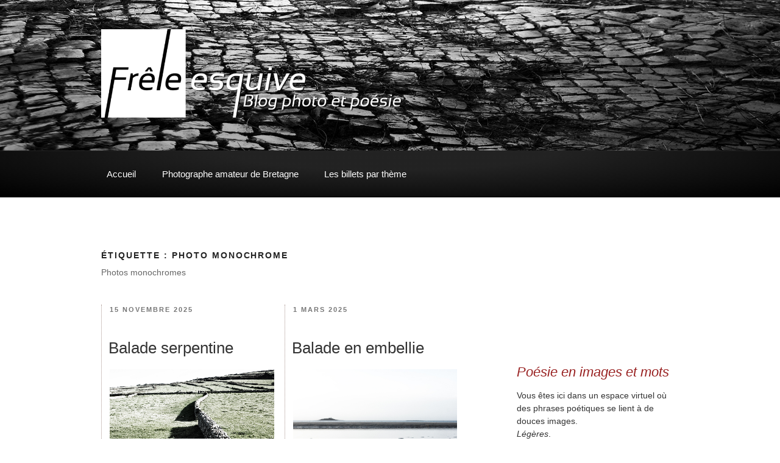

--- FILE ---
content_type: text/css
request_url: https://www.pixelenvrac.com/blog-photo/wp-content/themes/twentyseventeen-mw/style-jm.css
body_size: 1201
content:
/*
styles complémentaires de bibi
*/

.nostg {font-weight: normal;}
div.simplesocialbuttons {margin:40px auto 10px auto;border-top:#aa9690 1px dotted;padding-top:20px;}
div.signature {font-size:0.77em;color:#aa9690;margin:3em 0 4em 0;letter-spacing:1px;display:block;margin-bottom: 4em !important;}
div.politique {background:#f6f2f0; padding:1em;border:#ddd 1px solid;border-radius:20px;font-size:1em;color:#998;margin:2em 0;text-shadow: 1px 1px 2px #fff;}
div.politique h3, h4, h5, h6 {color:#887;margin:1em 0;}
.artacc article {border-left: #aa9690 1px dotted;padding-left: 2%;margin-right: 2%;margin-bottom: 2.5em;width: 44%;display: inline-block;vertical-align: top;}
.promo-recueil {background: linear-gradient(#fff, #eee, #fff);margin:2%;padding:0 1%;width: 29%;display: inline-block;vertical-align: top;}
.promo-recueil figure {background:#fff;text-align:center;border-bottom:#000 3px solid;margin-bottom:1em;}
.promobook {margin:1em 0;font-size:0.8em;border-top : #ccc 1px dotted;padding-top:1em;font-style:italic;} 
.promobook a img {border:#eee 1px solid;}
.promobook a:hover img {border:#aa9690 1px solid;}
.blocks-gallery-grid .blocks-gallery-image figcaption, .blocks-gallery-grid .blocks-gallery-item figcaption, .wp-block-gallery .blocks-gallery-image figcaption, .wp-block-gallery .blocks-gallery-item figcaption {background: linear-gradient(0deg,rgba(0,0,0,.05),rgba(0,0,0,0) 100%,transparent);}
.introaside {background:linear-gradient(140deg, #f6f2f0, rgba(255,255,255,0) 60%);padding:1em;border-radius:5px 0px 50px 0px;border-bottom:#f6f2f0 2px solid;}
.lienpromo p a {padding:4px 10px;background:#fff;border-radius:20px;display:inline-block;}
h2.widget-title {letter-spacing: 1px;font-size: 0.9rem;color: #720;} 
.wp-block-video {max-width:640px;}
.max-460 {max-width:460px;}
.no-max {max-width:none;width:100%;}
.sous-video {border-left:1px solid #ddc;padding:1em 1em 1em 2em;background: linear-gradient(to right, #f6f2f0, #ffffff);}

#page .single-featured-image-header {background-color:#242020;border-bottom:1px solid #000; background-image: url("https://www.pixelenvrac.com/blog-photo/wp-content/uploads/2021/09/fd1-1.jpg");align-content:center center;}

div.cont-ft {
	flex:100%;
	padding:0;
	text-align:center;
}
.catgalphot .galeriephoto a:hover img {
	-moz-transition: all 0.3s;
	-o-transition: all 0.3s;
	-webkit-transition: all 0.3s;
	transition: all 0.3s;
}
.catgalphot {
	width: 210px;
	min-height:300px;
	margin:10px auto;
	display:inline-block;
	overflow: hidden; 
	position: relative;
	text-align:center;
	vertical-align:top;
}
div.vignette {
	width: 100%;
	height: auto;
	overflow: hidden;
}
.hover01.vignette img {
	-webkit-transform: scale(1);
	transform: scale(1);
	-webkit-transition: .3s ease-in-out;
	transition: .3s ease-in-out;
}
.hover01.vignette:hover img {
	-webkit-transform: scale(0.95);
	transform: scale(0.95);
}

.page-2cl {
  display: flex;
  flex-wrap: wrap;
  width: 100%;
}
.col-gauche {
  width: 35%;
  box-sizing: border-box;
  padding: 4em 0 1em 0;
}
.col-droite {
  width: 65%;
  box-sizing: border-box;
  padding: 1em;
}

@media screen and (max-width:1024px)
{
.artacc article {border-left:none; border-bottom:#399 1px dotted; padding:12px 0; margin:12px 0; width:auto; display:inherit;}
.promo-recueil {padding:12px; margin:12px 0; width:auto; display:inherit;}
.col-gauche, .col-droite {width: 100%;}
}